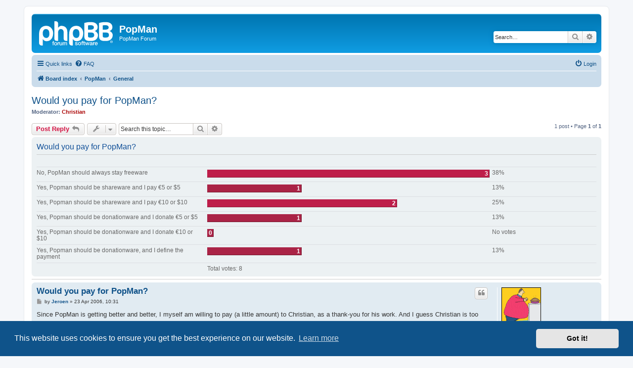

--- FILE ---
content_type: text/html; charset=UTF-8
request_url: http://www.ch-software.de/popman/forum/viewtopic.php?t=184&sid=ee7ae9a321d8009cd7e0244e6bcd4eba
body_size: 6433
content:
<!DOCTYPE html>
<html dir="ltr" lang="en-gb">
<head>
<meta charset="utf-8" />
<meta http-equiv="X-UA-Compatible" content="IE=edge">
<meta name="viewport" content="width=device-width, initial-scale=1" />

<title>Would you pay for PopMan? - PopMan</title>

	<link rel="alternate" type="application/atom+xml" title="Feed - PopMan" href="/popman/forum/app.php/feed?sid=6a8192f5aa1fe3f6da2cb63bbde9252a">			<link rel="alternate" type="application/atom+xml" title="Feed - New Topics" href="/popman/forum/app.php/feed/topics?sid=6a8192f5aa1fe3f6da2cb63bbde9252a">		<link rel="alternate" type="application/atom+xml" title="Feed - Forum - General" href="/popman/forum/app.php/feed/forum/1?sid=6a8192f5aa1fe3f6da2cb63bbde9252a">	<link rel="alternate" type="application/atom+xml" title="Feed - Topic - Would you pay for PopMan?" href="/popman/forum/app.php/feed/topic/184?sid=6a8192f5aa1fe3f6da2cb63bbde9252a">	
	<link rel="canonical" href="https://www.ch-software.de/popman/forum/viewtopic.php?t=184">

<!--
	phpBB style name: prosilver
	Based on style:   prosilver (this is the default phpBB3 style)
	Original author:  Tom Beddard ( http://www.subBlue.com/ )
	Modified by:
-->

<link href="./assets/css/font-awesome.min.css?assets_version=17" rel="stylesheet">
<link href="./styles/prosilver/theme/stylesheet.css?assets_version=17" rel="stylesheet">
<link href="./styles/prosilver/theme/en/stylesheet.css?assets_version=17" rel="stylesheet">



	<link href="./assets/cookieconsent/cookieconsent.min.css?assets_version=17" rel="stylesheet">

<!--[if lte IE 9]>
	<link href="./styles/prosilver/theme/tweaks.css?assets_version=17" rel="stylesheet">
<![endif]-->





</head>
<body id="phpbb" class="nojs notouch section-viewtopic ltr ">


<div id="wrap" class="wrap">
	<a id="top" class="top-anchor" accesskey="t"></a>
	<div id="page-header">
		<div class="headerbar" role="banner">
					<div class="inner">

			<div id="site-description" class="site-description">
		<a id="logo" class="logo" href="./index.php?sid=6a8192f5aa1fe3f6da2cb63bbde9252a" title="Board index">
					<span class="site_logo"></span>
				</a>
				<h1>PopMan</h1>
				<p>PopMan Forum</p>
				<p class="skiplink"><a href="#start_here">Skip to content</a></p>
			</div>

									<div id="search-box" class="search-box search-header" role="search">
				<form action="./search.php?sid=6a8192f5aa1fe3f6da2cb63bbde9252a" method="get" id="search">
				<fieldset>
					<input name="keywords" id="keywords" type="search" maxlength="128" title="Search for keywords" class="inputbox search tiny" size="20" value="" placeholder="Search…" />
					<button class="button button-search" type="submit" title="Search">
						<i class="icon fa-search fa-fw" aria-hidden="true"></i><span class="sr-only">Search</span>
					</button>
					<a href="./search.php?sid=6a8192f5aa1fe3f6da2cb63bbde9252a" class="button button-search-end" title="Advanced search">
						<i class="icon fa-cog fa-fw" aria-hidden="true"></i><span class="sr-only">Advanced search</span>
					</a>
					<input type="hidden" name="sid" value="6a8192f5aa1fe3f6da2cb63bbde9252a" />

				</fieldset>
				</form>
			</div>
						
			</div>
					</div>
				<div class="navbar" role="navigation">
	<div class="inner">

	<ul id="nav-main" class="nav-main linklist" role="menubar">

		<li id="quick-links" class="quick-links dropdown-container responsive-menu" data-skip-responsive="true">
			<a href="#" class="dropdown-trigger">
				<i class="icon fa-bars fa-fw" aria-hidden="true"></i><span>Quick links</span>
			</a>
			<div class="dropdown">
				<div class="pointer"><div class="pointer-inner"></div></div>
				<ul class="dropdown-contents" role="menu">
					
											<li class="separator"></li>
																									<li>
								<a href="./search.php?search_id=unanswered&amp;sid=6a8192f5aa1fe3f6da2cb63bbde9252a" role="menuitem">
									<i class="icon fa-file-o fa-fw icon-gray" aria-hidden="true"></i><span>Unanswered topics</span>
								</a>
							</li>
							<li>
								<a href="./search.php?search_id=active_topics&amp;sid=6a8192f5aa1fe3f6da2cb63bbde9252a" role="menuitem">
									<i class="icon fa-file-o fa-fw icon-blue" aria-hidden="true"></i><span>Active topics</span>
								</a>
							</li>
							<li class="separator"></li>
							<li>
								<a href="./search.php?sid=6a8192f5aa1fe3f6da2cb63bbde9252a" role="menuitem">
									<i class="icon fa-search fa-fw" aria-hidden="true"></i><span>Search</span>
								</a>
							</li>
					
										<li class="separator"></li>

									</ul>
			</div>
		</li>

				<li data-skip-responsive="true">
			<a href="/popman/forum/app.php/help/faq?sid=6a8192f5aa1fe3f6da2cb63bbde9252a" rel="help" title="Frequently Asked Questions" role="menuitem">
				<i class="icon fa-question-circle fa-fw" aria-hidden="true"></i><span>FAQ</span>
			</a>
		</li>
						
			<li class="rightside"  data-skip-responsive="true">
			<a href="./ucp.php?mode=login&amp;redirect=viewtopic.php%3Ft%3D184&amp;sid=6a8192f5aa1fe3f6da2cb63bbde9252a" title="Login" accesskey="x" role="menuitem">
				<i class="icon fa-power-off fa-fw" aria-hidden="true"></i><span>Login</span>
			</a>
		</li>
						</ul>

	<ul id="nav-breadcrumbs" class="nav-breadcrumbs linklist navlinks" role="menubar">
				
		
		<li class="breadcrumbs" itemscope itemtype="https://schema.org/BreadcrumbList">

			
							<span class="crumb" itemtype="https://schema.org/ListItem" itemprop="itemListElement" itemscope><a itemprop="item" href="./index.php?sid=6a8192f5aa1fe3f6da2cb63bbde9252a" accesskey="h" data-navbar-reference="index"><i class="icon fa-home fa-fw"></i><span itemprop="name">Board index</span></a><meta itemprop="position" content="1" /></span>

											
								<span class="crumb" itemtype="https://schema.org/ListItem" itemprop="itemListElement" itemscope data-forum-id="6"><a itemprop="item" href="./viewforum.php?f=6&amp;sid=6a8192f5aa1fe3f6da2cb63bbde9252a"><span itemprop="name">PopMan</span></a><meta itemprop="position" content="2" /></span>
															
								<span class="crumb" itemtype="https://schema.org/ListItem" itemprop="itemListElement" itemscope data-forum-id="1"><a itemprop="item" href="./viewforum.php?f=1&amp;sid=6a8192f5aa1fe3f6da2cb63bbde9252a"><span itemprop="name">General</span></a><meta itemprop="position" content="3" /></span>
							
					</li>

		
					<li class="rightside responsive-search">
				<a href="./search.php?sid=6a8192f5aa1fe3f6da2cb63bbde9252a" title="View the advanced search options" role="menuitem">
					<i class="icon fa-search fa-fw" aria-hidden="true"></i><span class="sr-only">Search</span>
				</a>
			</li>
			</ul>

	</div>
</div>
	</div>

	
	<a id="start_here" class="anchor"></a>
	<div id="page-body" class="page-body" role="main">
		
		
<h2 class="topic-title"><a href="./viewtopic.php?t=184&amp;sid=6a8192f5aa1fe3f6da2cb63bbde9252a">Would you pay for PopMan?</a></h2>
<!-- NOTE: remove the style="display: none" when you want to have the forum description on the topic body -->
<div style="display: none !important;">General discussion about PopMan.<br /></div>
<p>
	<strong>Moderator:</strong> <a href="./memberlist.php?mode=viewprofile&amp;u=2&amp;sid=6a8192f5aa1fe3f6da2cb63bbde9252a" style="color: #AA0000;" class="username-coloured">Christian</a>
</p>


<div class="action-bar bar-top">
	
			<a href="./posting.php?mode=reply&amp;t=184&amp;sid=6a8192f5aa1fe3f6da2cb63bbde9252a" class="button" title="Post a reply">
							<span>Post Reply</span> <i class="icon fa-reply fa-fw" aria-hidden="true"></i>
					</a>
	
			<div class="dropdown-container dropdown-button-control topic-tools">
		<span title="Topic tools" class="button button-secondary dropdown-trigger dropdown-select">
			<i class="icon fa-wrench fa-fw" aria-hidden="true"></i>
			<span class="caret"><i class="icon fa-sort-down fa-fw" aria-hidden="true"></i></span>
		</span>
		<div class="dropdown">
			<div class="pointer"><div class="pointer-inner"></div></div>
			<ul class="dropdown-contents">
																												<li>
					<a href="./viewtopic.php?t=184&amp;sid=6a8192f5aa1fe3f6da2cb63bbde9252a&amp;view=print" title="Print view" accesskey="p">
						<i class="icon fa-print fa-fw" aria-hidden="true"></i><span>Print view</span>
					</a>
				</li>
											</ul>
		</div>
	</div>
	
			<div class="search-box" role="search">
			<form method="get" id="topic-search" action="./search.php?sid=6a8192f5aa1fe3f6da2cb63bbde9252a">
			<fieldset>
				<input class="inputbox search tiny"  type="search" name="keywords" id="search_keywords" size="20" placeholder="Search this topic…" />
				<button class="button button-search" type="submit" title="Search">
					<i class="icon fa-search fa-fw" aria-hidden="true"></i><span class="sr-only">Search</span>
				</button>
				<a href="./search.php?sid=6a8192f5aa1fe3f6da2cb63bbde9252a" class="button button-search-end" title="Advanced search">
					<i class="icon fa-cog fa-fw" aria-hidden="true"></i><span class="sr-only">Advanced search</span>
				</a>
				<input type="hidden" name="t" value="184" />
<input type="hidden" name="sf" value="msgonly" />
<input type="hidden" name="sid" value="6a8192f5aa1fe3f6da2cb63bbde9252a" />

			</fieldset>
			</form>
		</div>
	
			<div class="pagination">
			1 post
							&bull; Page <strong>1</strong> of <strong>1</strong>
					</div>
		</div>


	<form method="post" action="./viewtopic.php?t=184&amp;sid=6a8192f5aa1fe3f6da2cb63bbde9252a" data-ajax="vote_poll" data-refresh="true" class="topic_poll">

	<div class="panel">
		<div class="inner">

		<div class="content">
			<h2 class="poll-title">Would you pay for PopMan?</h2>
			<p class="author"></p>

			<fieldset class="polls">
											<dl class=" most-votes" data-alt-text="You voted for this option" data-poll-option-id="1">
					<dt>No, PopMan should always stay freeware</dt>
										<dd class="resultbar"><div class="pollbar2" style="width:100%;">3</div></dd>
					<dd class="poll_option_percent">38%</dd>
				</dl>
															<dl class="" data-alt-text="You voted for this option" data-poll-option-id="2">
					<dt>Yes, Popman should be shareware and I pay €5 or $5</dt>
										<dd class="resultbar"><div class="pollbar1" style="width:33%;">1</div></dd>
					<dd class="poll_option_percent">13%</dd>
				</dl>
															<dl class="" data-alt-text="You voted for this option" data-poll-option-id="3">
					<dt>Yes, Popman should be shareware and I pay €10 or $10</dt>
										<dd class="resultbar"><div class="pollbar2" style="width:67%;">2</div></dd>
					<dd class="poll_option_percent">25%</dd>
				</dl>
															<dl class="" data-alt-text="You voted for this option" data-poll-option-id="4">
					<dt>Yes, Popman should be donationware and I donate €5 or $5</dt>
										<dd class="resultbar"><div class="pollbar1" style="width:33%;">1</div></dd>
					<dd class="poll_option_percent">13%</dd>
				</dl>
															<dl class="" data-alt-text="You voted for this option" data-poll-option-id="5">
					<dt>Yes, Popman should be donationware and I donate €10 or $10</dt>
										<dd class="resultbar"><div class="pollbar1" style="width:0%;">0</div></dd>
					<dd class="poll_option_percent">No votes</dd>
				</dl>
															<dl class="" data-alt-text="You voted for this option" data-poll-option-id="6">
					<dt>Yes, Popman should be donationware, and I define the payment</dt>
										<dd class="resultbar"><div class="pollbar1" style="width:33%;">1</div></dd>
					<dd class="poll_option_percent">13%</dd>
				</dl>
							
				<dl class="poll_total_votes">
					<dt>&nbsp;</dt>
					<dd class="resultbar">Total votes: <span class="poll_total_vote_cnt">8</span></dd>
				</dl>

			
						</fieldset>
			<div class="vote-submitted hidden">Your vote has been cast.</div>
		</div>

		</div>
		
		
	</div>

	</form>
	<hr />


			<div id="p933" class="post has-profile bg2">
		<div class="inner">

		<dl class="postprofile" id="profile933">
			<dt class="no-profile-rank has-avatar">
				<div class="avatar-container">
																<a href="./memberlist.php?mode=viewprofile&amp;u=26&amp;sid=6a8192f5aa1fe3f6da2cb63bbde9252a" class="avatar"><img class="avatar" src="./download/file.php?avatar=26.gif" width="80" height="80" alt="User avatar" /></a>														</div>
								<a href="./memberlist.php?mode=viewprofile&amp;u=26&amp;sid=6a8192f5aa1fe3f6da2cb63bbde9252a" class="username">Jeroen</a>							</dt>

									
		<dd class="profile-posts"><strong>Posts:</strong> <a href="./search.php?author_id=26&amp;sr=posts&amp;sid=6a8192f5aa1fe3f6da2cb63bbde9252a">53</a></dd>		<dd class="profile-joined"><strong>Joined:</strong> 24 Jan 2005, 09:05</dd>		
		
																<dd class="profile-custom-field profile-phpbb_location"><strong>Location:</strong> Delft, Netherlands</dd>
							
							<dd class="profile-contact">
				<strong>Contact:</strong>
				<div class="dropdown-container dropdown-left">
					<a href="#" class="dropdown-trigger" title="Contact Jeroen">
						<i class="icon fa-commenting-o fa-fw icon-lg" aria-hidden="true"></i><span class="sr-only">Contact Jeroen</span>
					</a>
					<div class="dropdown">
						<div class="pointer"><div class="pointer-inner"></div></div>
						<div class="dropdown-contents contact-icons">
																																								<div>
																	<a href="http://start.vanbaarsel.net/" title="Website" class="last-cell">
										<span class="contact-icon phpbb_website-icon">Website</span>									</a>
																	</div>
																					</div>
					</div>
				</div>
			</dd>
				
		</dl>

		<div class="postbody">
						<div id="post_content933">

					<h3 class="first">
						<a href="./viewtopic.php?p=933&amp;sid=6a8192f5aa1fe3f6da2cb63bbde9252a#p933">Would you pay for PopMan?</a>
		</h3>

													<ul class="post-buttons">
																																									<li>
							<a href="./posting.php?mode=quote&amp;p=933&amp;sid=6a8192f5aa1fe3f6da2cb63bbde9252a" title="Reply with quote" class="button button-icon-only">
								<i class="icon fa-quote-left fa-fw" aria-hidden="true"></i><span class="sr-only">Quote</span>
							</a>
						</li>
														</ul>
							
						<p class="author">
									<a class="unread" href="./viewtopic.php?p=933&amp;sid=6a8192f5aa1fe3f6da2cb63bbde9252a#p933" title="Post">
						<i class="icon fa-file fa-fw icon-lightgray icon-md" aria-hidden="true"></i><span class="sr-only">Post</span>
					</a>
								<span class="responsive-hide">by <strong><a href="./memberlist.php?mode=viewprofile&amp;u=26&amp;sid=6a8192f5aa1fe3f6da2cb63bbde9252a" class="username">Jeroen</a></strong> &raquo; </span><time datetime="2006-04-23T10:31:11+00:00">23 Apr 2006, 10:31</time>
			</p>
			
			
			
			
			<div class="content">Since PopMan is getting better and better, I myself am willing to pay (a little amount) to Christian, as a thank-you for his work. And I guess Christian is too polite to ask it himself, I created this little poll, to see if I'm the only one. The difference between shareware and donationware is this: if PopMan would become shareware than you could use the program, for example, for 30 days, and after that you have to pay for it or it stops working. Or some of the functions are disabled or crippled (for example: not more than one account and no rules), unless you register the program. Donationware means the program is fully functional and working, and your payment is completely voluntary.<br>
<br>
To be sure: Christian has nothing to do with this poll, I'm just interested in other users opinions. So please, answer this little question!</div>

			
			
									
						
										
						</div>

		</div>

				<div class="back2top">
						<a href="#top" class="top" title="Top">
				<i class="icon fa-chevron-circle-up fa-fw icon-gray" aria-hidden="true"></i>
				<span class="sr-only">Top</span>
			</a>
					</div>
		
		</div>
	</div>

	

	<div class="action-bar bar-bottom">
	
			<a href="./posting.php?mode=reply&amp;t=184&amp;sid=6a8192f5aa1fe3f6da2cb63bbde9252a" class="button" title="Post a reply">
							<span>Post Reply</span> <i class="icon fa-reply fa-fw" aria-hidden="true"></i>
					</a>
		
		<div class="dropdown-container dropdown-button-control topic-tools">
		<span title="Topic tools" class="button button-secondary dropdown-trigger dropdown-select">
			<i class="icon fa-wrench fa-fw" aria-hidden="true"></i>
			<span class="caret"><i class="icon fa-sort-down fa-fw" aria-hidden="true"></i></span>
		</span>
		<div class="dropdown">
			<div class="pointer"><div class="pointer-inner"></div></div>
			<ul class="dropdown-contents">
																												<li>
					<a href="./viewtopic.php?t=184&amp;sid=6a8192f5aa1fe3f6da2cb63bbde9252a&amp;view=print" title="Print view" accesskey="p">
						<i class="icon fa-print fa-fw" aria-hidden="true"></i><span>Print view</span>
					</a>
				</li>
											</ul>
		</div>
	</div>

	
	
	
			<div class="pagination">
			1 post
							&bull; Page <strong>1</strong> of <strong>1</strong>
					</div>
	</div>


<div class="action-bar actions-jump">
		<p class="jumpbox-return">
		<a href="./viewforum.php?f=1&amp;sid=6a8192f5aa1fe3f6da2cb63bbde9252a" class="left-box arrow-left" accesskey="r">
			<i class="icon fa-angle-left fa-fw icon-black" aria-hidden="true"></i><span>Return to “General”</span>
		</a>
	</p>
	
		<div class="jumpbox dropdown-container dropdown-container-right dropdown-up dropdown-left dropdown-button-control" id="jumpbox">
			<span title="Jump to" class="button button-secondary dropdown-trigger dropdown-select">
				<span>Jump to</span>
				<span class="caret"><i class="icon fa-sort-down fa-fw" aria-hidden="true"></i></span>
			</span>
		<div class="dropdown">
			<div class="pointer"><div class="pointer-inner"></div></div>
			<ul class="dropdown-contents">
																				<li><a href="./viewforum.php?f=6&amp;sid=6a8192f5aa1fe3f6da2cb63bbde9252a" class="jumpbox-cat-link"> <span> PopMan</span></a></li>
																<li><a href="./viewforum.php?f=4&amp;sid=6a8192f5aa1fe3f6da2cb63bbde9252a" class="jumpbox-sub-link"><span class="spacer"></span> <span>&#8627; &nbsp; Announcements</span></a></li>
																<li><a href="./viewforum.php?f=1&amp;sid=6a8192f5aa1fe3f6da2cb63bbde9252a" class="jumpbox-sub-link"><span class="spacer"></span> <span>&#8627; &nbsp; General</span></a></li>
																<li><a href="./viewforum.php?f=2&amp;sid=6a8192f5aa1fe3f6da2cb63bbde9252a" class="jumpbox-sub-link"><span class="spacer"></span> <span>&#8627; &nbsp; Feature Requests</span></a></li>
																<li><a href="./viewforum.php?f=3&amp;sid=6a8192f5aa1fe3f6da2cb63bbde9252a" class="jumpbox-sub-link"><span class="spacer"></span> <span>&#8627; &nbsp; Bug Reports</span></a></li>
																<li><a href="./viewforum.php?f=5&amp;sid=6a8192f5aa1fe3f6da2cb63bbde9252a" class="jumpbox-sub-link"><span class="spacer"></span> <span>&#8627; &nbsp; Themes</span></a></li>
											</ul>
		</div>
	</div>

	</div>




			</div>


<div id="page-footer" class="page-footer" role="contentinfo">
	<div class="navbar" role="navigation">
	<div class="inner">

	<ul id="nav-footer" class="nav-footer linklist" role="menubar">
		<li class="breadcrumbs">
									<span class="crumb"><a href="./index.php?sid=6a8192f5aa1fe3f6da2cb63bbde9252a" data-navbar-reference="index"><i class="icon fa-home fa-fw" aria-hidden="true"></i><span>Board index</span></a></span>					</li>
		
				<li class="rightside">All times are <span title="UTC">UTC</span></li>
							<li class="rightside">
				<a href="/popman/forum/app.php/user/delete_cookies?sid=6a8192f5aa1fe3f6da2cb63bbde9252a" data-ajax="true" data-refresh="true" role="menuitem">
					<i class="icon fa-trash fa-fw" aria-hidden="true"></i><span>Delete cookies</span>
				</a>
			</li>
																<li class="rightside" data-last-responsive="true">
				<a href="./memberlist.php?mode=contactadmin&amp;sid=6a8192f5aa1fe3f6da2cb63bbde9252a" role="menuitem">
					<i class="icon fa-envelope fa-fw" aria-hidden="true"></i><span>Contact us</span>
				</a>
			</li>
			</ul>

	</div>
</div>

	<div class="copyright">
				<p class="footer-row">
			<span class="footer-copyright">Powered by <a href="https://www.phpbb.com/">phpBB</a>&reg; Forum Software &copy; phpBB Limited</span>
		</p>
						<p class="footer-row" role="menu">
			<a class="footer-link" href="./ucp.php?mode=privacy&amp;sid=6a8192f5aa1fe3f6da2cb63bbde9252a" title="Privacy" role="menuitem">
				<span class="footer-link-text">Privacy</span>
			</a>
			|
			<a class="footer-link" href="./ucp.php?mode=terms&amp;sid=6a8192f5aa1fe3f6da2cb63bbde9252a" title="Terms" role="menuitem">
				<span class="footer-link-text">Terms</span>
			</a>
		</p>
					</div>

	<div id="darkenwrapper" class="darkenwrapper" data-ajax-error-title="AJAX error" data-ajax-error-text="Something went wrong when processing your request." data-ajax-error-text-abort="User aborted request." data-ajax-error-text-timeout="Your request timed out; please try again." data-ajax-error-text-parsererror="Something went wrong with the request and the server returned an invalid reply.">
		<div id="darken" class="darken">&nbsp;</div>
	</div>

	<div id="phpbb_alert" class="phpbb_alert" data-l-err="Error" data-l-timeout-processing-req="Request timed out.">
		<a href="#" class="alert_close">
			<i class="icon fa-times-circle fa-fw" aria-hidden="true"></i>
		</a>
		<h3 class="alert_title">&nbsp;</h3><p class="alert_text"></p>
	</div>
	<div id="phpbb_confirm" class="phpbb_alert">
		<a href="#" class="alert_close">
			<i class="icon fa-times-circle fa-fw" aria-hidden="true"></i>
		</a>
		<div class="alert_text"></div>
	</div>
</div>

</div>

<div>
	<a id="bottom" class="anchor" accesskey="z"></a>
	</div>

<script src="./assets/javascript/jquery-3.7.1.min.js?assets_version=17"></script>
<script src="./assets/javascript/core.js?assets_version=17"></script>

	<script src="./assets/cookieconsent/cookieconsent.min.js?assets_version=17"></script>
	<script>
		if (typeof window.cookieconsent === "object") {
			window.addEventListener("load", function(){
				window.cookieconsent.initialise({
					"palette": {
						"popup": {
							"background": "#0F538A"
						},
						"button": {
							"background": "#E5E5E5"
						}
					},
					"theme": "classic",
					"content": {
						"message": "This\u0020website\u0020uses\u0020cookies\u0020to\u0020ensure\u0020you\u0020get\u0020the\u0020best\u0020experience\u0020on\u0020our\u0020website.",
						"dismiss": "Got\u0020it\u0021",
						"link": "Learn\u0020more",
						"href": "./ucp.php?mode=privacy&amp;sid=6a8192f5aa1fe3f6da2cb63bbde9252a"
					}
				});
			});
		}
	</script>


<script src="./styles/prosilver/template/forum_fn.js?assets_version=17"></script>
<script src="./styles/prosilver/template/ajax.js?assets_version=17"></script>



</body>
</html>
